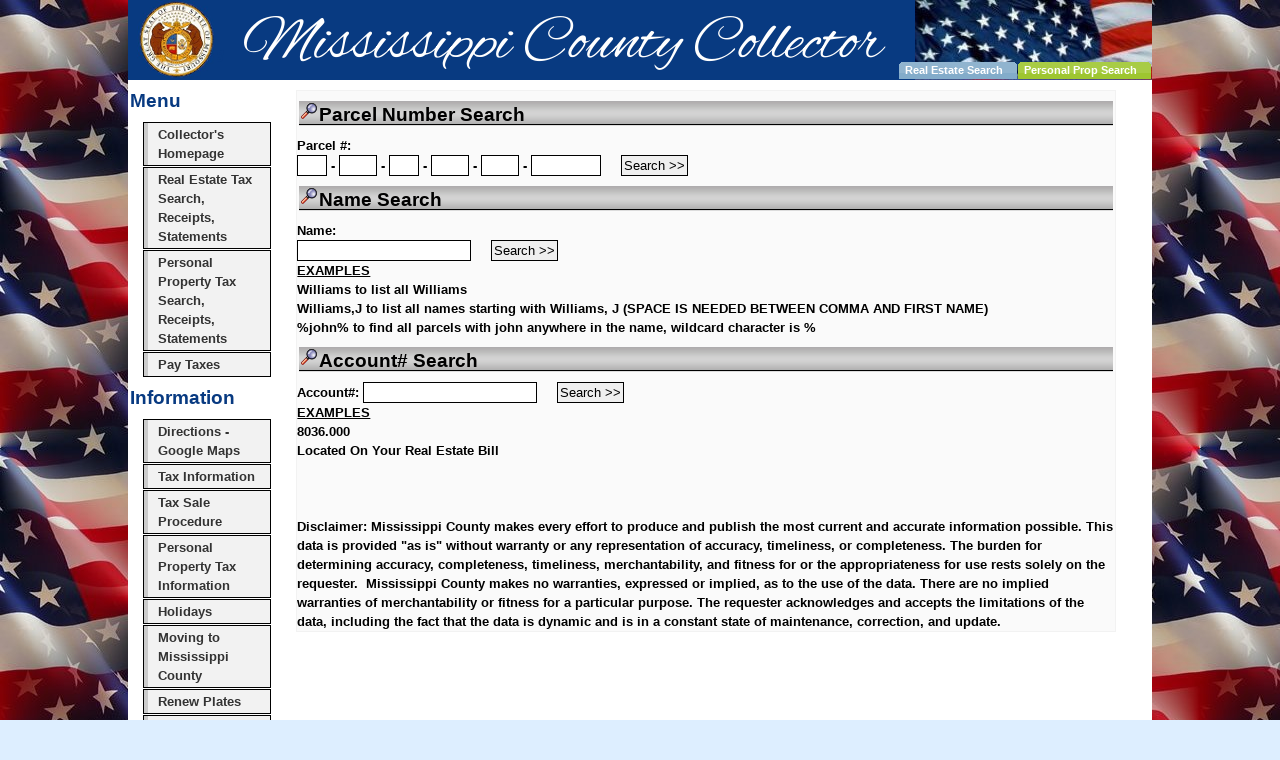

--- FILE ---
content_type: text/html; charset=UTF-8
request_url: http://missmocountycollector.com/realsearch.php
body_size: 6137
content:
<!DOCTYPE html PUBLIC "-//W3C//DTD XHTML 1.0 Strict//EN" "http://www.w3.org/TR/xhtml1/DTD/xhtml1-strict.dtd">
<html xmlns="http://www.w3.org/1999/xhtml" xml:lang="en" lang="en">

<head>
<meta http-equiv="Content-Type" content="text/html; charset=iso-8859-1" />
<meta name="Distribution" content="Global" />

<link rel="stylesheet" href="images/BrightSide.css" type="text/css" />

<title>Mississippi County Collector</title>
	
</head>

<body>
<!-- wrap starts here -->
<div id="wrap">
	
	<div id="header">				
	<h1 id="logo"><img src="images/logo1024_miss.png" alt="headertop" class="no-border" /></span></h1>	
	<h2 id="slogan"></h2> 
			
		<!-- Menu Tabs -->
		<ul>
			<li id="current"><a href="realsearch.php?PHPSESSID=i872q49cag30i3hpa46mg3f960&PHPSESSID=i872q49cag30i3hpa46mg3f960"><span>Real Estate Search</span></a></li>
						<li><a href="personalsearch.php?PHPSESSID=i872q49cag30i3hpa46mg3f960&PHPSESSID=i872q49cag30i3hpa46mg3f960"><span>Personal Prop Search</span></a></li>
		        					</ul>	
													
	</div>	
				
	<!-- content-wrap starts here -->
	<div id="content-wrap">		
	<div id="sidebar" >							
				
			<h1>Menu</h1>
			<ul class="sidemenu">
		<li><a href="index.php?PHPSESSID=i872q49cag30i3hpa46mg3f960">Collector's Homepage</a></li>
<li><a href="realsearch.php?PHPSESSID=i872q49cag30i3hpa46mg3f960">Real Estate Tax Search, Receipts, Statements</a></li>
<li><a href="personalsearch.php?PHPSESSID=i872q49cag30i3hpa46mg3f960">Personal Property Tax Search, Receipts, Statements</a></li>
<li><a href="wrapper.php?PHPSESSID=i872q49cag30i3hpa46mg3f960">Pay Taxes</a></li>
</ul>
<h1>Information</h1>
<ul class="sidemenu">
        <li><a href="https://www.google.com/maps/place/Mississippi+County+Court+House/@36.9244028,-89.3495767,15z/data=!4m2!3m1!1s0x0:0x51ecfc4a802925d8?sa=X&ved=2ahUKEwjSj-XJh-7hAhUEUK0KHVHwBD4Q_BIwCnoECA8QCA" target="_blank">Directions - Google Maps</a></li>
<li><a href="questions.php?PHPSESSID=i872q49cag30i3hpa46mg3f960">Tax Information</a></li>
<li><a href="taxsaleman.pdf?PHPSESSID=i872q49cag30i3hpa46mg3f960">Tax Sale Procedure</a></li>
<li><a href="ppquestions.php?PHPSESSID=i872q49cag30i3hpa46mg3f960">Personal Property Tax Information</a></li>
<li><a href="holidays.php?PHPSESSID=i872q49cag30i3hpa46mg3f960">Holidays</a></li>
<li><a href="moving.php?PHPSESSID=i872q49cag30i3hpa46mg3f960">Moving to Mississippi County</a></li>
<li><a href="http://www.plates.mo.gov" target="_blank">Renew Plates</a></li>
<li><a href="special.php?PHPSESSID=i872q49cag30i3hpa46mg3f960">MO Property Tax Credit Program</a></li>
</ul>
			</ul>		
		                        <br />
					                        <br />
																</div>
			
		<div id="mainresult">	
		<form action="realresults.php" method="post" name="realform"><input type="hidden" name="PHPSESSID" value="i872q49cag30i3hpa46mg3f960" />
<b>
<h4><input type="image" src="images/search.gif?PHPSESSID=i872q49cag30i3hpa46mg3f960" style="height:16px;width:16px;border-width:0px;" />Parcel Number Search</h4>
Parcel #:<br />
<input name="ptwn" type="text" size="2" maxlength="2" onkeydown="return event.keyCode != 13 || realform.parea.focus();"> - <input name="parea" type="text" size="3" maxlength = "3" onkeydown="return event.keyCode != 13 || realform.psect.focus();"> -
<input name="psect" type="text" size="2" maxlength="2" onkeydown="return event.keyCode != 13 || realform.pqtrsect.focus();"> -
<input name="pqtrsect" type="text" size="3" maxlength="3" onkeydown="return event.keyCode != 13 || realform.pblock.focus();"> - <input name="pblock" type="text" size="3" maxlength="3" onkeydown="return event.keyCode != 13 || realform.pparcel.focus();"> -
<input name="pparcel" type="text" size="7" maxlength="7" onkeydown="return event.keyCode != 13 || realform.year.focus();">
&nbsp&nbsp&nbsp
<input type = "submit" value="Search >>">
<br />
<h4><input type="image" src="images/search.gif?PHPSESSID=i872q49cag30i3hpa46mg3f960" style="height:16px;width:16px;border-width:0px;" />Name Search</h4>
Name:<br />
<input name="name" type="text" onkeydown="return event.keyCode != 13 || realform.mailaddress.focus();">
&nbsp&nbsp&nbsp
<input type = "submit" value="Search >>">
<br />
<u>EXAMPLES</u>
<br />
Williams to list all Williams
<br />
Williams,J to list all names starting with Williams, J (SPACE IS NEEDED BETWEEN COMMA AND FIRST NAME)
<br />
%john% to find all parcels with john anywhere in the name, wildcard character is %
<br />
<h4><input type="image" src="images/search.gif?PHPSESSID=i872q49cag30i3hpa46mg3f960" style="height:16px;width:16px;border-width:0px;" />Account# Search</h4>
Account#: <input name="taxid" type="text"> 
&nbsp&nbsp&nbsp
<input type = "submit" value="Search >>">
<br />
<u>EXAMPLES</u>
<br />
8036.000
<br />
Located On Your Real Estate Bill
<br />
<br />
<br />
      <br />
</form>
			<B>Disclaimer:</B> Mississippi County makes every effort to produce and publish the 
			most current and accurate information possible. This data is provided "as is" 
			without warranty or any representation of accuracy, timeliness, or 
			completeness. The burden for determining accuracy, completeness, timeliness, 
			merchantability, and fitness for or the appropriateness for use rests solely on 
			the requester.&nbsp; Mississippi County makes no warranties, expressed or implied, as 
			to the use of the data. There are no implied warranties of merchantability or 
			fitness for a particular purpose. The requester acknowledges and accepts the 
			limitations of the data, including the fact that the data is dynamic and is in 
			a constant state of maintenance, correction, and update.
		</div>	
                <!-- footer starts here -->	
<div id="footer">
	
	<div class="footer-left">
		<p class="align-left">			
		&copy; 2012 <strong>Ulrich Software Inc.</strong> |
		  Design by usi</a> 
		</p>		
	</div>
	
	<div class="footer-right">
		<p class="align-right">
		<a href="http://missmocountycollector.com">Mississippi County Collector</a>
		</p>
	</div>
	
</div>
<!-- footer ends here -->
	
<!-- wrap ends here -->
</div>

</body>
</html>


--- FILE ---
content_type: text/css
request_url: http://missmocountycollector.com/images/BrightSide.css
body_size: 8092
content:
/* top elements */
{ padding: 0; margin: 0; }

body {
	margin: 0;
	padding: 0;
	font: .80em/1.5em  Verdana, Tahoma, Helvetica, sans-serif;
	color: #000000; 
/*	background: #A9BAC3 url(bg2.gif) repeat-x;*/
	background: #ddeeff url(amflag1.jpg) repeat;
	text-align: center;
}

/* links */
a { 
	color: red;
/*	background-color: inherit;*/
	text-decoration: none;
}
a:hover {
	color: #083a81;
	background-color: inherit;
}

/* headers */
h1, h2, h3, h4 {
	font: bold 1em 'Trebuchet MS', Arial, Sans-serif;
	color: #333;	
}
h1 { font-size: 1.5em; color: #083a81; } 
h2 { font-size: 1.4em; text-transform:uppercase;}
h3 { font-size: 1.3em; }
h4 { font-size: 1.5em; color: #000000; background: #DCDCDC url(h2bar.png) repeat-x;}

p, h1, h2, h3, h4 {
	margin: 10px 2px;
}
ul, ol {
	margin: 10px 20px;
	padding: 0 15px;
/*	color: #4284B0;*/
}
ul span, ol span {
	color: #666666; 
}

/* images */
img {
	border: 2px solid #CCC;
}
img.no-border {
	border: none;
}
img.float-right {
  margin: 5px 0px 5px 15px;  
}
img.float-left {
  margin: 5px 15px 5px 0px;
}
a img {  
  border: 2px solid #083a81;
}
a:hover img {  
  border: 2px solid #CCC !important; /* IE fix*/
  border: 2px solid #083a81;
}

code {
  margin: 5px 0;
  padding: 10px;
  text-align: left;
  display: block;
  overflow: auto;  
  font: 500 1em/1.5em 'Lucida Console', 'courier new', monospace;
  /* white-space: pre; */
  background: #FAFAFA;
  border: 1px solid #f2f2f2;  
  border-left: 4px solid #4284B0; 
}
acronym {
  cursor: help;
  border-bottom: 1px solid #777;
}
blockquote {
	margin: 15px;
 	padding: 0 0 0 20px;  	
  	background: #FAFAFA;
	border: 1px solid #f2f2f2; 
	border-left: 4px solid #4284B0;   
	color: #4284B0;
	font: bold 1.2em/1.5em Georgia, 'Bookman Old Style', Serif; 
}

/* form elements */
form {
	margin:10px; padding: 0;
	border: 1px solid #f2f2f2; 
	background-color: #FAFAFA; 
}
label {
	display:block;
	font-weight:bold;
	margin:5px 0;
}
input {
	padding: 2px;
	border:1px solid #000000;
	font: normal 1em Verdana, sans-serif;
	color:#000000;
}
textarea {
	width:300px;
	padding:2px;
	font: normal 1em Verdana, sans-serif;
	border:1px solid #000000;
	height:100px;
	display:block;
	color:#000000;
}
input.button { 
	margin: 0; 
	font: bold 1em Arial, Sans-serif; 
	border: 1px solid #CCC;
	background: #FFF; 
	padding: 2px 3px; 
	color: #4284B0;	
}

/* search form */
form.searchform {
	background: transparent;
	border: none;
	margin: 0; padding: 0;
}
form.searchform input.textbox { 
	margin: 0; 
	width: 120px;
	border: 1px solid #9EC630; 
	background: #FFF;
	color: #000000; 
	height: 14px;
	vertical-align: top;
}
form.searchform input.button { 
	margin: 0; 
	padding: 2px 3px; 
	font: bold 12px Arial, Sans-serif; 
	background: #FAFAFA;
	border: 1px solid #f2f2f2;
	color: #777;	
	width: 60px;
	vertical-align: top;
}

/***********************
	  LAYOUT
************************/
#wrap {
	background: #FFF;
/*	width: 820px; height: 100%;*/
	width: 1024px; height: 100%;
	margin: 0 auto;	
	text-align: left;
}
#content-wrap {
	clear: both;
	margin: 0; padding: 0;	
	background: #FFF;
}

/* header */
#header {
	position: relative;
	height: 80px;	
	background: #000 url(headerbg.gif) repeat-x 0% 100%;	
}
#header h1#logo {
	position: absolute;
	margin: 0; padding: 0;
	font: bolder 3.1em 'Trebuchet MS', Arial, Sans-serif;
	color: #83acca;
	letter-spacing: -2px;
	/*text-transform: lowercase;*/
	top: 0; left: 0px;	
}
#header h2#slogan {
	position: absolute;	 
	top:37px; left: 95px;
	color: #666666;
	text-indent: 0px;
	font: bold 11px Tahoma, 'trebuchet MS', Sans-serif; 
	text-transform: none;	
}
#header form.searchform {
	position: absolute;
	top: 0; right: -12px;	
}

/* main */
#main {
	float: left;
	margin-left: 15px;
	padding: 0;
	width: 50%;		
}

#mainresult {
	        float: left;
		        margin-left: 15px;
			        padding: 0;
				        width: 82%;
				}
				

.post-footer {
	background-color: #FAFAFA;
	padding: 5px; margin: 20px 15px 0 15px;
	border: 1px solid #f2f2f2;
	font-size: 95%;	
}
.post-footer .date {
	background: url(clock.gif) no-repeat left center;
	padding-left: 20px; margin: 0 10px 0 5px;
}
.post-footer .comments {
	background: url(comment.gif) no-repeat left center;
	padding-left: 20px; margin: 0 10px 0 5px;
}
.post-footer .readmore {
	background: url(page.gif) no-repeat left center;
	padding-left: 20px; margin: 0 10px 0 5px;
}

/* sidebar */
#sidebar {
	float: left;
	width: 14%;
	margin: 0;	padding: 0; 
	display: inline;
	font-size: 1em;
}
#sidebar ul.sidemenu {
	list-style:none;
	margin:10px 0 10px 15px;
	padding:0;		
	background:000000;
}
#sidebar ul.sidemenu li {
	margin-bottom:1px;
	border: 1px solid #000000;
}
#sidebar ul.sidemenu a {
	display:block;
	font-weight:bold;
	color: #333;	
	text-decoration:none;	
	padding:2px 5px 2px 10px;
	background: #f2f2f2;
	border-left:4px solid #CCC;	
	
	min-height:18px;
}

* html body #sidebar ul.sidemenu a { height: 18px; }

#sidebar ul.sidemenu a:hover {
	padding:2px 5px 2px 10px;
	background: #f2f2f2;
	color: #083a81;
	border-left:4px solid #083a81;
}

/* rightbar */
#rightbar {
	float: right;
	width: 0%;
	padding: 0; margin:0;		
}

/* Footer */
#footer { 
	clear: both; 
	color: #FFF; 
	/*	background: #A9BAC3; */
	background: #083a81;
	/*	border-top: 5px solid #568EB6;*/
	border-top: 5px solid #647b8c;
	margin: 0; padding: 0; 
	height: 50px;	  
	font-size: 95%;		
}
#footer a { 
	text-decoration: none; 
	font-weight: bold;	
	color: #FFF;
}
#footer .footer-left{
	float: left;
	width: 65%;
}
#footer .footer-right{
	float: right;
	width: 30%;
}

/* menu tabs */
#header ul {
	z-index: 999999;
	position: absolute;
   margin:0; padding: 0;
   list-style:none;
	right: 0; 
	bottom: 1px !important; bottom: 1px;
	font: bold 11px  Arial, 'Trebuchet MS', Tahoma, verdana,  sans-serif;	
}
#header li {
   display:inline;
   margin:0; padding:0;
}
#header a {
   float:left;
   background: url(tableft.gif) no-repeat left top;
   margin:0;
   padding:0 0 0 4px;
   text-decoration:none;
}
#header a span {
   float:left;
   display:block;
   background: url(tabright.gif) no-repeat right top;
   padding:2px 15px 3px 2px;
   color: #FFF;
}
/* Commented Backslash Hack hides rule from IE5-Mac \*/
#header a span {float:none;}
/* End IE5-Mac hack */
#header a:hover span {
	color:#FFF;
}
#header a:hover {
   background-position:0% -42px;
}
#header a:hover span {
   background-position:100% -42px;
}
#header #current a {
   background-position:0% -42px;
	color: #FFF;
}
#header #current a span {
   background-position:100% -42px;
	color: #FFF;
}
/* end menu tabs */

/* alignment classes */
.float-left  { float: left; }
.float-right {	float: right; }
.align-left  {	text-align: left; }
.align-right {	text-align: right; }

/* additional classes */
.clear { clear: both; }
.green {	color: #9EC630; }
.gray  {	color: #BFBFBF; }

.header1 { background-color:#083a81; FONT-WEIGHT: normal; FONT-SIZE: 8pt; COLOR: #000000; LINE-HEIGHT: 19px;
FONT-FAMILY: Arial}
.header2 { background-color:#083a81; FONT-WEIGHT: normal; FONT-SIZE: 8pt; COLOR: #FFFFFF; LINE-HEIGHT: 19px;
FONT-FAMILY: Arial}
.row2 { background-color:#dee7db; FONT-WEIGHT: normal; FONT-SIZE: 8pt; COLOR: #000000; LINE-HEIGHT: 19px;
FONT-FAMILY: Arial}
.row1 { background-color:#083a81; FONT-WEIGHT: normal; FONT-SIZE: 8pt; COLOR: #FFFFFF; LINE-HEIGHT: 19px;
FONT-FAMILY: Arial}
.row3 { background-color:#E6080C; FONT-WEIGHT: normal; FONT-SIZE: 8pt; COLOR: #FFFFFF; LINE-HEIGHT: 19px;
FONT-FAMILY: Arial}
.row4 { background-color:#e5dede; FONT-WEIGHT: normal; FONT-SIZE: 8pt; COLOR: #FFFFFF; LINE-HEIGHT: 19px;
FONT-FAMILY: Arial}
.row5 { background-color:#ffffff; FONT-WEIGHT: normal; FONT-SIZE: 8pt; COLOR: #000000; LINE-HEIGHT: 19px;
FONT-FAMILY: Arial}
